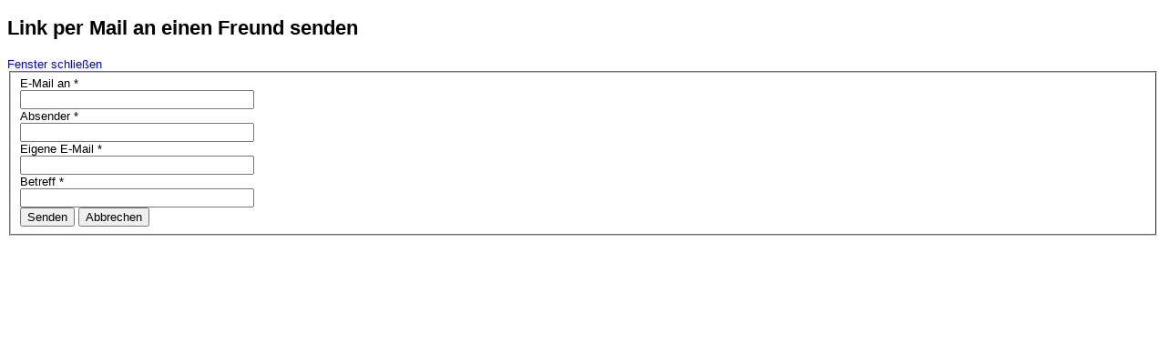

--- FILE ---
content_type: text/html; charset=utf-8
request_url: http://www.ni.klanaam.de/cms3/index.php/component/mailto/?tmpl=component&template=nachbarschaftsinitiative&link=9a1d2ccdb174af966a4f1cffda407f8ae98a2325
body_size: 2461
content:
<!DOCTYPE html PUBLIC "-//W3C//DTD XHTML 1.0 Transitional//EN" "http://www.w3.org/TR/xhtml1/DTD/xhtml1-transitional.dtd">
<html xmlns="http://www.w3.org/1999/xhtml" xml:lang="de-de" lang="de-de" >

<head>
<script type="text/javascript">  (function(){ function blockCookies(disableCookies, disableLocal, disableSession){ if(disableCookies == 1){ if(!document.__defineGetter__){ Object.defineProperty(document, 'cookie',{ get: function(){ return ''; }, set: function(){ return true;} }); }else{ var oldSetter = document.__lookupSetter__('cookie'); if(oldSetter) { Object.defineProperty(document, 'cookie', { get: function(){ return ''; }, set: function(v){ if(v.match(/reDimCookieHint\=/) || v.match(/b33705036c63fa81e5165dcff3304c13\=/)) { oldSetter.call(document, v); } return true; } }); } } var cookies = document.cookie.split(';'); for (var i = 0; i < cookies.length; i++) { var cookie = cookies[i]; var pos = cookie.indexOf('='); var name = ''; if(pos > -1){ name = cookie.substr(0, pos); }else{ name = cookie; } if(name.match(/reDimCookieHint/)) { document.cookie = name + '=; expires=Thu, 01 Jan 1970 00:00:00 GMT'; } } } if(disableLocal == 1){ window.localStorage.clear(); window.localStorage.__proto__ = Object.create(window.Storage.prototype); window.localStorage.__proto__.setItem = function(){ return undefined; }; } if(disableSession == 1){ window.sessionStorage.clear(); window.sessionStorage.__proto__ = Object.create(window.Storage.prototype); window.sessionStorage.__proto__.setItem = function(){ return undefined; }; } } blockCookies(1,1,1); }()); </script>


 <base href="http://www.ni.klanaam.de/cms3/index.php/component/mailto/" />
	<meta http-equiv="content-type" content="text/html; charset=utf-8" />
	<meta name="keywords" content="klein-auheim,Klein-Auheim,kleinauheim,klein auheim,Kleinauheim,kleinauheim,klanaam,klanaem,klanoam,hanau,Hanau,hanau klein-auheim,auheimer,klein auheimer,klein-auheimer, nachbarschaftsinitiative, nachbarschaft, hilfe, ni, ni klanaam, ni hanau," />
	<meta name="description" content="Klein-Auheimer Nachbarschaftsinitiative e.V." />
	<meta name="generator" content="Joomla! - Open Source Content Management" />
	<title>Die Klein-Auheimer Nachbarschaftsinitiative e.V.</title>
	<link href="/cms3/templates/nachbarschaftsinitiative/favicon.ico" rel="shortcut icon" type="image/vnd.microsoft.icon" />
	<link href="/cms3/plugins/system/cookiehint/css/ni.css?52697a91a56af132b698a6fb3e62a171" rel="stylesheet" type="text/css" />
	<style type="text/css">
#redim-cookiehint-bottom {position: fixed; z-index: 99999; left: 0px; right: 0px; bottom: 0px; top: auto !important;}
	</style>
	<script type="application/json" class="joomla-script-options new">{"csrf.token":"f06d80fa42c1f5260258a33ec8697f1c","system.paths":{"root":"\/cms3","base":"\/cms3"},"system.keepalive":{"interval":840000,"uri":"\/cms3\/index.php\/component\/ajax\/?format=json"}}</script>
	<script src="/cms3/media/system/js/core.js?52697a91a56af132b698a6fb3e62a171" type="text/javascript"></script>
	<!--[if lt IE 9]><script src="/cms3/media/system/js/polyfill.event.js?52697a91a56af132b698a6fb3e62a171" type="text/javascript"></script><![endif]-->
	<script src="/cms3/media/system/js/keepalive.js?52697a91a56af132b698a6fb3e62a171" type="text/javascript"></script>
	<script src="/cms3/media/jui/js/jquery.min.js?52697a91a56af132b698a6fb3e62a171" type="text/javascript"></script>
	<script src="/cms3/media/jui/js/jquery-noconflict.js?52697a91a56af132b698a6fb3e62a171" type="text/javascript"></script>
	<script src="/cms3/media/jui/js/jquery-migrate.min.js?52697a91a56af132b698a6fb3e62a171" type="text/javascript"></script>
	<!--[if lt IE 9]><script src="/cms3/media/system/js/html5fallback.js?52697a91a56af132b698a6fb3e62a171" type="text/javascript"></script><![endif]-->
	<script type="text/javascript">
(function() {  if (typeof gtag !== 'undefined') {       gtag('consent', 'denied', {         'ad_storage': 'denied',         'ad_user_data': 'denied',         'ad_personalization': 'denied',         'functionality_storage': 'denied',         'personalization_storage': 'denied',         'security_storage': 'denied',         'analytics_storage': 'denied'       });     } })();
	</script>

 <link rel="stylesheet" href="/cms3/templates/system/css/system.css" type="text/css" />
 <link rel="stylesheet" href="/cms3/templates/system/css/general.css" type="text/css" />
 <link rel="stylesheet" href="/cms3/templates/nachbarschaftsinitiative/css/print.css" type="text/css" />
</head>
<body class="contentpane">
 <div id="system-message-container">
	</div>

 <div id="mailto-window">
	<h2>
		Link per Mail an einen Freund senden	</h2>
	<div class="mailto-close">
		<a href="javascript: void window.close()" title="Fenster schließen">
			<span>
				Fenster schließen			</span>
		</a>
	</div>
	<form action="/cms3/index.php/component/mailto/?task=send" method="post" class="form-validate form-horizontal well">
		<fieldset>
												<div class="control-group">
			<div class="control-label"><label id="emailto-lbl" for="emailto" class="required">
	E-Mail an<span class="star">&#160;*</span></label>
</div>
		<div class="controls"><input type="email" name="emailto" class="validate-email required" id="emailto" value=""
 size="30"    autocomplete="email"    required aria-required="true"  /></div>
</div>
																<div class="control-group">
			<div class="control-label"><label id="sender-lbl" for="sender" class="required">
	Absender<span class="star">&#160;*</span></label>
</div>
		<div class="controls"><input type="text" name="sender" id="sender"  value="" class="required" size="30"       required aria-required="true"      />
</div>
</div>
																<div class="control-group">
			<div class="control-label"><label id="emailfrom-lbl" for="emailfrom" class="required">
	Eigene E-Mail<span class="star">&#160;*</span></label>
</div>
		<div class="controls"><input type="email" name="emailfrom" class="validate-email required" id="emailfrom" value=""
 size="30"    autocomplete="email"    required aria-required="true"  /></div>
</div>
																<div class="control-group">
			<div class="control-label"><label id="subject-lbl" for="subject" class="required">
	Betreff<span class="star">&#160;*</span></label>
</div>
		<div class="controls"><input type="text" name="subject" id="subject"  value="" class="required" size="30"       required aria-required="true"      />
</div>
</div>
										<div class="control-group">
				<div class="controls">
					<button type="submit" class="btn btn-primary validate">
						Senden					</button>
					<button type="button" class="button" onclick="window.close();return false;">
						Abbrechen					</button>
				</div>
			</div>
		</fieldset>
		<input type="hidden" name="layout" value="default" />
		<input type="hidden" name="option" value="com_mailto" />
		<input type="hidden" name="task" value="send" />
		<input type="hidden" name="tmpl" value="component" />
		<input type="hidden" name="link" value="9a1d2ccdb174af966a4f1cffda407f8ae98a2325" />
		<input type="hidden" name="f06d80fa42c1f5260258a33ec8697f1c" value="1" />	</form>
</div>

</body>
</html>


--- FILE ---
content_type: text/css
request_url: http://www.ni.klanaam.de/cms3/plugins/system/cookiehint/css/ni.css?52697a91a56af132b698a6fb3e62a171
body_size: 1620
content:
#redim-cookiehint{
	padding: 20px 20px;
	box-sizing: border-box;
	font-size: 16px;
	font-family: 'Trebuchet MS',Helvetica,Sans-Serif;
	-webkit-box-shadow: 0px 0px 5px 4px rgba(0,0,0,0.21);
	-moz-box-shadow: 0px 0px 5px 4px rgba(0,0,0,0.21);
	box-shadow: 0px 0px 5px 4px rgba(0,0,0,0.21);
	background-color: #F90;
	text-align: center;
}

#redim-cookiehint .reset {
	margin: 0px !important;
	padding: 0px !important;
}

#cookiehintinfo {
	display: flex;
	justify-content: center;
	align-items: center;
	flex-wrap: wrap;
}
#cookiehintinfo > * {
	margin: 2px 6px;
}

#redim-cookiehint-modal {
	background-color: rgba(0,0,0,0.75);
	padding: 15%;
}

#redim-cookiehint .cookiecontent{
	font-size: 16px;
	line-height: 20px;
	display: block;
}

#redim-cookiehint, #redim-cookiehint a  {
	color: #000;
}

#redim-cookiehint .cookiehead {
	font-size: 1.45em;
	padding: 4px 2px 12px 2px;
}

#redim-cookiehint .cookiebuttons{
	display: block;
	padding: 8px;
	margin-top: 2px;

}
#redim-cookiehint .clr {
	clear: both;
}

#redim-cookiehint .cookiebuttons .btn{
	padding: 5px 10px !important;
	border-radius: 0px !important;
	color: #111111 !important;
	background-color: #ffffff !important;
	font-size: 14px;
	margin-top: 2px;	
	margin-bottom: 2px;
	cursor: pointer;
	line-height: 2.5em;
}

#redim-cookiehint .cookiebuttons a.btn {
	text-decoration: none !important;
}


#redim-cookiehint .cookiebuttons .btn:hover{ 
	background-color: #eeeeee !important;
	color: #222222 !important;
}

#redim-cookiehint.hidden{
	display: none;
	visibility: hidden;
}


--- FILE ---
content_type: text/css
request_url: http://www.ni.klanaam.de/cms3/templates/nachbarschaftsinitiative/css/print.css
body_size: 5016
content:
/* begin Page */

/* Created by Artisteer v3.1.0.48375 */

body
{
   font-family: Arial, Helvetica, Sans-Serif;
   font-style: normal;
   font-weight: normal;
   font-size: 13px;
}

h1, h2, h3, h4, h5, h6,
h1 a, h2 a, h3 a, h4 a, h5 a, h6 a,
h1 a:hover, h2 a:hover, h3 a:hover, h4 a:hover, h5 a:hover, h6 a:hover,
h1 a:visited, h2 a:visited, h3 a:visited, h4 a:visited, h5 a:visited, h6 a:visited,
.art-postheader, .art-postheader a, .art-postheader a:link, .art-postheader a:visited, .art-postheader a:hover,
.art-blockheader .t, .art-vmenublockheader .t, .art-logo-text, .art-logo-text a,
.art-logo-name, .art-logo-name a, .art-logo-name a:link, .art-logo-name a:visited, .art-logo-name a:hover
{
   font-family: Arial, Helvetica, Sans-Serif;
   font-style: normal;
   font-weight: bold;
   font-size: 22px;
   text-decoration: none;
}

a
{
   font-family: Arial, Helvetica, Sans-Serif;
   text-decoration: none;
}

a:link
{
   font-family: Arial, Helvetica, Sans-Serif;
   text-decoration: none;
}

a:hover, a.hover
{
   text-decoration: underline;
}

h1, h1 a, h1 a:link, h1 a:visited, h1 a:hover
{
   font-size: 26px;
}

h3, h3 a, h3 a:link, h3 a:visited, h3 a:hover
{
   font-size: 18px;
}

h4, h4 a, h4 a:link, h4 a:visited, h4 a:hover
{
   font-size: 16px;
}

h5, h5 a, h5 a:link, h5 a:visited, h5 a:hover
{
   font-size: 14px;
}

h6, h6 a, h6 a:link, h6 a:visited, h6 a:hover
{
   font-size: 13px;
}

#art-main
{
   position: relative;
   width: 100%;
   left: 0;
   top: 0;
   cursor:default;
}

#art-page-background-glare, #art-page-background-middle-texture, #art-page-background-top-texture
{
   display: none;
}

.cleared
{
   float: none;
   clear: both;
   margin: 0;
   padding: 0;
   border: none;
   font-size: 1px;
}

form
{
   padding: 0 !important;
   margin: 0 !important;
}

table.position
{
   position: relative;
   width: 100%;
   table-layout: fixed;
}
/* end Page */

/* begin Box, Post */
.art-post
{
   margin: 0;
}

a img
{
   border: 0;
}

.art-article img, img.art-article
{
   margin: 7px 7px 7px 7px;
}

.art-metadata-icons img
{
   border: none;
   vertical-align: middle;
   margin: 2px;
}

.art-article table, table.art-article
{
   border-collapse: collapse;
   margin: 1px;
   width: auto;
}

.art-article table, table.art-article .art-article tr, .art-article th, .art-article td
{
   background-color: Transparent;
}

.art-article th, .art-article td
{
   padding: 2px;
   border: solid 1px #eeeeee;
   vertical-align: top;
   text-align: left;
}

.art-article th
{
   text-align: center;
   vertical-align: middle;
   padding: 7px;
}

pre
{
   overflow: auto;
   padding: 0.1em;
}

/* end Box, Post */

/* begin PostHeaderIcon */
.art-postheader
{
   margin: 5px 0;
   font-size: 20px;
}

.art-postheader a, 
.art-postheader a:link, 
.art-postheader a:visited,
.art-postheader a.visited,
.art-postheader a:hover,
.art-postheader a.hovered
{
   font-size: 20px;
}

.art-postheader a, .art-postheader a:link
{
   text-align: left;
   text-decoration: none;
}

.art-postheader:first-letter 
{
   background:url('../images/postheadericon.png') no-repeat center left;
   padding-left:34px;
   padding-top:27px;
   padding-bottom:27px;
   margin-top:-27px;
   margin-bottom:-27px;
}
/* end PostHeaderIcon */

/* begin PostHeader */

/* end PostHeader */

/* begin PostIcons, PostHeaderIcons */
.art-postheadericons
{
   padding: 1px;
   font-family: Arial, Helvetica, Sans-Serif;
}

.art-postheadericons a, .art-postheadericons a:link, .art-postheadericons a:visited, .art-postheadericons a:hover
{
   font-family: Arial, Helvetica, Sans-Serif;
}

.art-postheadericons a, .art-postheadericons a:link, .art-postheadericons a:visited, .art-postheadericons a:hover
{
   margin: 0;
}

.art-postheadericons a:link
{
   text-decoration: none;
}

.art-postheadericons a:visited, .art-postheadericons a.visited
{
   font-style: italic;
   font-weight: normal;
}

.art-postheadericons a:hover, .art-postheadericons a.hover
{
   text-decoration: underline;
}
/* end PostIcons, PostHeaderIcons */

/* begin PostContent */
.art-postcontent p
{
   margin: 0.5em 0;
}

.art-postcontent
{
   margin: 0;
}
/* end PostContent */

/* begin PostBullets */
ol, ul
{
   margin: 1em 0 1em 2em;
   padding: 0;
   font-family: Arial, Helvetica, Sans-Serif;
   font-size: 13px;
}

li ol, li ul
{
   margin: 0.5em 0 0.5em 2em;
   padding: 0;
}

li
{
   margin: 0.2em 0;
   padding: 0;
}

ul
{
   list-style-type: none;
}

ol
{
   list-style-position: inside;
}

.art-post li
{
   padding: 0 0 0 13px;
   line-height: 1em;
}

.art-post ol li, .art-post ul ol li
{
   background: none;
   padding-left: 0;
}

.art-post ul li, .art-post ol ul li
{
   background-image: url('../images/postbullets.png');
   background-repeat: no-repeat;
   padding-left: 13px;
}

/* end PostBullets */

/* begin PostQuote */

blockquote,
.art-postcontent blockquote
{
   margin: 10px 10px 10px 50px;
   padding: {QuoteIconPadding}px {QuoteIconPadding}px {QuoteIconPadding}px {QuoteIconLeftPadding}px;
}

/* end PostQuote */

